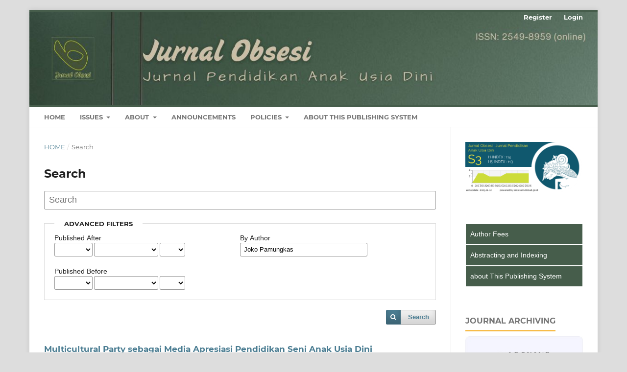

--- FILE ---
content_type: text/html; charset=utf-8
request_url: https://obsesi.or.id/index.php/obsesi/search?authors=Joko%20Pamungkas
body_size: 13930
content:
<!DOCTYPE html>
<html lang="en-US" xml:lang="en-US">
<head>
	<meta charset="utf-8">
	<meta name="viewport" content="width=device-width, initial-scale=1.0">
	<title>
		Search
							| Jurnal Obsesi : Jurnal Pendidikan Anak Usia Dini
			</title>

	
<link rel="icon" href="https://obsesi.or.id/public/journals/1/favicon_en_US.png">
<meta name="generator" content="Open Journal Systems 3.3.0.20">
<meta name="msvalidate.01" content="1D0E71C3D37C1E763C088319C41DA4C6" />
<meta name="google-site-verification" content="0XRxlXU7f1oejmaYKpkBagBuJM6yEKXzjaYLZh7b0rA" />
<link href="https://cdnjs.cloudflare.com/ajax/libs/flag-icon-css/3.5.0/css/flag-icon.min.css" rel="stylesheet">
	<link rel="stylesheet" href="https://obsesi.or.id/index.php/obsesi/$$$call$$$/page/page/css?name=stylesheet" type="text/css" /><link rel="stylesheet" href="https://obsesi.or.id/lib/pkp/styles/fontawesome/fontawesome.css?v=3.3.0.20" type="text/css" /><link rel="stylesheet" href="https://obsesi.or.id/public/journals/1/styleSheet.css?d=2025-03-31+02%3A14%3A12" type="text/css" />
</head>
<body class="pkp_page_search pkp_op_index has_site_logo" dir="ltr">

	<div class="pkp_structure_page">

				<header class="pkp_structure_head" id="headerNavigationContainer" role="banner">
						
 <nav class="cmp_skip_to_content" aria-label="Jump to content links">
	<a href="#pkp_content_main">Skip to main content</a>
	<a href="#siteNav">Skip to main navigation menu</a>
		<a href="#pkp_content_footer">Skip to site footer</a>
</nav>

			<div class="pkp_head_wrapper">

				<div class="pkp_site_name_wrapper">
					<button class="pkp_site_nav_toggle">
						<span>Open Menu</span>
					</button>
										<div class="pkp_site_name">
																<a href="						https://obsesi.or.id/index.php/obsesi/index
					" class="is_img">
							<img src="https://obsesi.or.id/public/journals/1/pageHeaderLogoImage_en_US.jpg" width="1230" height="200" alt="Jurnal Obsesi : Jurnal Pendidikan Anak Usia Dini" />
						</a>
										</div>
				</div>

				
				<nav class="pkp_site_nav_menu" aria-label="Site Navigation">
					<a id="siteNav"></a>
					<div class="pkp_navigation_primary_row">
						<div class="pkp_navigation_primary_wrapper">
																				<ul id="navigationPrimary" class="pkp_navigation_primary pkp_nav_list">
								<li class="">
				<a href="https://obsesi.or.id/index.php/obsesi/about">
					HOME
				</a>
							</li>
								<li class="">
				<a href="https://obsesi.or.id">
					ISSUES
				</a>
									<ul>
																					<li class="">
									<a href="https://obsesi.or.id/index.php/obsesi/about/submissions">
										Make Submission
									</a>
								</li>
																												<li class="">
									<a href="https://obsesi.or.id/index.php/obsesi/about/submissions">
										Submissions
									</a>
								</li>
																												<li class="">
									<a href="https://obsesi.or.id/index.php/obsesi/issue/current">
										Current
									</a>
								</li>
																												<li class="">
									<a href="https://obsesi.or.id/index.php/obsesi/issue/archive">
										Archives
									</a>
								</li>
																		</ul>
							</li>
								<li class="">
				<a href="https://obsesi.or.id/index.php/obsesi/about">
					About
				</a>
									<ul>
																					<li class="">
									<a href="https://obsesi.or.id/index.php/obsesi/focusandSckope">
										Focus and Scope
									</a>
								</li>
																												<li class="">
									<a href="https://obsesi.or.id/index.php/obsesi/authorFees">
										Author Fees
									</a>
								</li>
																												<li class="">
									<a href="https://obsesi.or.id/index.php/obsesi/about/editorialTeam">
										Editorial Team
									</a>
								</li>
																												<li class="">
									<a href="https://obsesi.or.id/index.php/obsesi/peerReviewers">
										Peer Reviewers
									</a>
								</li>
																												<li class="">
									<a href="https://obsesi.or.id/index.php/obsesi/authorGuidelines">
										Author Guidelines
									</a>
								</li>
																												<li class="">
									<a href="https://obsesi.or.id/index.php/obsesi/about/privacy">
										Privacy Statement
									</a>
								</li>
																												<li class="">
									<a href="https://obsesi.or.id/index.php/obsesi/indexed">
										Abstracting & Indexing
									</a>
								</li>
																												<li class="">
									<a href="https://obsesi.or.id/index.php/obsesi/journalHistory">
										Journal History
									</a>
								</li>
																												<li class="">
									<a href="https://obsesi.or.id/index.php/obsesi/about/contact">
										Contact
									</a>
								</li>
																		</ul>
							</li>
								<li class="">
				<a href="https://obsesi.or.id/index.php/obsesi/announcement">
					Announcements
				</a>
							</li>
								<li class="">
				<a href="https://obsesi.or.id/index.php/obsesi/about">
					POLICIES
				</a>
									<ul>
																					<li class="">
									<a href="https://obsesi.or.id/index.php/obsesi/copyrightNotice">
										Copyright Notice
									</a>
								</li>
																												<li class="">
									<a href="https://obsesi.or.id/index.php/obsesi/peerReviewProcess">
										Peer Review Process
									</a>
								</li>
																												<li class="">
									<a href="https://obsesi.or.id/index.php/obsesi/crossmark">
										Crossmark Policy
									</a>
								</li>
																												<li class="">
									<a href="https://obsesi.or.id/index.php/obsesi/openAccessPolicy">
										Open Access Policy
									</a>
								</li>
																												<li class="">
									<a href="https://obsesi.or.id/index.php/obsesi/plagiarism">
										Screening Plagiarism
									</a>
								</li>
																												<li class="">
									<a href="https://obsesi.or.id/index.php/obsesi/license">
										Journal License
									</a>
								</li>
																												<li class="">
									<a href="https://obsesi.or.id/index.php/obsesi/publicationEthics">
										Publication Ethics
									</a>
								</li>
																		</ul>
							</li>
								<li class="">
				<a href="https://obsesi.or.id/index.php/obsesi/about/aboutThisPublishingSystem">
					About This Publishing System
				</a>
							</li>
			</ul>

				

																				</div>
					</div>
					<div class="pkp_navigation_user_wrapper" id="navigationUserWrapper">
							<ul id="navigationUser" class="pkp_navigation_user pkp_nav_list">
								<li class="profile">
				<a href="https://obsesi.or.id/index.php/obsesi/user/register">
					Register
				</a>
							</li>
								<li class="profile">
				<a href="https://obsesi.or.id/index.php/obsesi/login">
					Login
				</a>
							</li>
										</ul>

					</div>
				</nav>
			</div><!-- .pkp_head_wrapper -->
		</header><!-- .pkp_structure_head -->

						<div class="pkp_structure_content has_sidebar">
			<div class="pkp_structure_main" role="main">
				<a id="pkp_content_main"></a>

	
<div class="page page_search">

	<nav class="cmp_breadcrumbs" role="navigation" aria-label="You are here:">
	<ol>
		<li>
			<a href="https://obsesi.or.id/index.php/obsesi/index">
				Home
			</a>
			<span class="separator">/</span>
		</li>
		<li class="current">
			<span aria-current="page">
									Search
							</span>
		</li>
	</ol>
</nav>

	<h1>
		Search
	</h1>

			
	<form class="cmp_form" method="get" action="https://obsesi.or.id/index.php/obsesi/search/index">
		
				<div class="search_input">
			<label class="pkp_screen_reader" for="query">
				Search articles for
			</label>
			
				<input type="text" id="query" name="query" value="" class="query" placeholder="Search">
			
		</div>

		<fieldset class="search_advanced">
			<legend>
				Advanced filters
			</legend>
			<div class="date_range">
				<div class="from">
										<fieldset><legend>Published After</legend><label for="dateFromYear">Year</label><select id="dateFromYear" name="dateFromYear"><option></option><option value="2015">2015</option><option value="2016">2016</option><option value="2017">2017</option><option value="2018">2018</option><option value="2019">2019</option><option value="2020">2020</option><option value="2021">2021</option><option value="2022">2022</option><option value="2023">2023</option><option value="2024">2024</option><option value="2025">2025</option><option value="2026">2026</option></select><label for="dateFromMonth">Month</label><select id="dateFromMonth" name="dateFromMonth"><option></option><option value="1">January</option><option value="2">February</option><option value="3">March</option><option value="4">April</option><option value="5">May</option><option value="6">June</option><option value="7">July</option><option value="8">August</option><option value="9">September</option><option value="10">October</option><option value="11">November</option><option value="12">December</option></select><label for="dateFromDay">Day</label><select id="dateFromDay" name="dateFromDay"><option></option><option value="1">1</option><option value="2">2</option><option value="3">3</option><option value="4">4</option><option value="5">5</option><option value="6">6</option><option value="7">7</option><option value="8">8</option><option value="9">9</option><option value="10">10</option><option value="11">11</option><option value="12">12</option><option value="13">13</option><option value="14">14</option><option value="15">15</option><option value="16">16</option><option value="17">17</option><option value="18">18</option><option value="19">19</option><option value="20">20</option><option value="21">21</option><option value="22">22</option><option value="23">23</option><option value="24">24</option><option value="25">25</option><option value="26">26</option><option value="27">27</option><option value="28">28</option><option value="29">29</option><option value="30">30</option><option value="31">31</option></select></fieldset>
				</div>
				<div class="to">
										<fieldset><legend>Published Before</legend><label for="dateToYear">Year</label><select id="dateToYear" name="dateToYear"><option></option><option value="2015">2015</option><option value="2016">2016</option><option value="2017">2017</option><option value="2018">2018</option><option value="2019">2019</option><option value="2020">2020</option><option value="2021">2021</option><option value="2022">2022</option><option value="2023">2023</option><option value="2024">2024</option><option value="2025">2025</option><option value="2026">2026</option></select><label for="dateToMonth">Month</label><select id="dateToMonth" name="dateToMonth"><option></option><option value="1">January</option><option value="2">February</option><option value="3">March</option><option value="4">April</option><option value="5">May</option><option value="6">June</option><option value="7">July</option><option value="8">August</option><option value="9">September</option><option value="10">October</option><option value="11">November</option><option value="12">December</option></select><label for="dateToDay">Day</label><select id="dateToDay" name="dateToDay"><option></option><option value="1">1</option><option value="2">2</option><option value="3">3</option><option value="4">4</option><option value="5">5</option><option value="6">6</option><option value="7">7</option><option value="8">8</option><option value="9">9</option><option value="10">10</option><option value="11">11</option><option value="12">12</option><option value="13">13</option><option value="14">14</option><option value="15">15</option><option value="16">16</option><option value="17">17</option><option value="18">18</option><option value="19">19</option><option value="20">20</option><option value="21">21</option><option value="22">22</option><option value="23">23</option><option value="24">24</option><option value="25">25</option><option value="26">26</option><option value="27">27</option><option value="28">28</option><option value="29">29</option><option value="30">30</option><option value="31">31</option></select></fieldset>
				</div>
			</div>
			<div class="author">
				<label class="label" for="authors">
					By Author
				</label>
				
					<input type="text" id="authors" name="authors" value="Joko Pamungkas">
				
			</div>
			
		</fieldset>

		<div class="submit">
			<button class="submit" type="submit">Search</button>
		</div>
	</form>

	

	<h2 class="pkp_screen_reader">Search Results</h2>

						<div class="pkp_screen_reader" role="status">
							Found 49 items.
					</div>
	
		<ul class="search_results">
					<li>
				
	
<div class="obj_article_summary">
	
	<h3 class="title" style="font-size: 17px;">
		<a id="article-4672" href="https://obsesi.or.id/index.php/obsesi/article/view/4672">
			Multicultural Party sebagai Media Apresiasi Pendidikan Seni Anak Usia Dini
					</a>
	</h3>

			
    <div class="meta">
                <div class="authors" style="font-size: 16px; max-width: 95%;">
                    <span title="Pendidikan Anak Usia Dini, Universitas Negeri Yogyakarta, Indonesia">
            Lulu Nadhifah,            </span>
                    <span title="Pendidikan Anak Usia Dini, Universitas Negeri Yogyakarta, Indonesia">
            Joko Pamungkas            </span>
                </div>
        
							<div class="pages" style="font-size: 15px;">
				Page 7568-7578
			</div>
		
	</div>
	
		<div class="doi-pdf-row" style="display: flex; justify-content: space-between; align-items: center;">
		<div style="font-size: 15px;">
								</div>
		
		<div class="galleys_links">
							
                                                
                                                <span style="color: #404b3b">
                    Downloaded: 342&nbsp;&nbsp; 
                </span>
                <span>
																										
	
							

<a class="obj_galley_link pdf" href="https://obsesi.or.id/index.php/obsesi/article/view/4672/pdf" aria-labelledby=article-4672>

		
	PDF

	</a>
				</span>
					</div>
	</div>
		
    <div class="obj_article_summary" style="border-bottom: 2px solid #d1d1d1; padding-bottom: 10px; margin-bottom: 5px;">
        </div>

	
</div>
			</li>
					<li>
				
	
<div class="obj_article_summary">
	
	<h3 class="title" style="font-size: 17px;">
		<a id="article-3582" href="https://obsesi.or.id/index.php/obsesi/article/view/3582">
			Pola Asah, Asih, Asuh dalam Implementasi Pembelajaran Seni Tari Wura Bongi Monca
					</a>
	</h3>

			
    <div class="meta">
                <div class="authors" style="font-size: 16px; max-width: 95%;">
                    <span title="Pendidikan Anak Usia Dini, Universitas Negeri Yogyakarta, Indonesia">
            Ikhwan Ikhwan,            </span>
                    <span title="Pendidikan Anak Usia Dini, Universitas Negeri Yogyakarta, Indonesia">
            Joko Pamungkas            </span>
                </div>
        
							<div class="pages" style="font-size: 15px;">
				Page 3799-3808
			</div>
		
	</div>
	
		<div class="doi-pdf-row" style="display: flex; justify-content: space-between; align-items: center;">
		<div style="font-size: 15px;">
								</div>
		
		<div class="galleys_links">
							
                                                
                                                <span style="color: #404b3b">
                    Downloaded: 0&nbsp;&nbsp; 
                </span>
                <span>
																										
	
							

<a class="obj_galley_link pdf" href="https://obsesi.or.id/index.php/obsesi/article/view/3582/3020" aria-labelledby=article-3582>

		
	Hasil Cek Similarity 31%

	</a>
				</span>
							
                                                
                                                <span style="color: #404b3b">
                    Downloaded: 452&nbsp;&nbsp; 
                </span>
                <span>
																										
	
							

<a class="obj_galley_link pdf" href="https://obsesi.or.id/index.php/obsesi/article/view/3582/pdf" aria-labelledby=article-3582>

		
	PDF

	</a>
				</span>
					</div>
	</div>
		
    <div class="obj_article_summary" style="border-bottom: 2px solid #d1d1d1; padding-bottom: 10px; margin-bottom: 5px;">
        </div>

	
</div>
			</li>
					<li>
				
	
<div class="obj_article_summary">
	
	<h3 class="title" style="font-size: 17px;">
		<a id="article-5200" href="https://obsesi.or.id/index.php/obsesi/article/view/5200">
			Peran Kepala Lembaga Taman Kanak-Kanak dalam Penyelenggaraaan Proses Pendidikan
					</a>
	</h3>

			
    <div class="meta">
                <div class="authors" style="font-size: 16px; max-width: 95%;">
                    <span title="Pendidikan Anak Usia Dini, Universitas Negeri Yogyakarta, Indonesia">
            Nihayatu Rohmah,            </span>
                    <span title="Pendidikan Anak Usia Dini, Universitas Negeri Yogyakarta, Indonesia">
            Joko Pamungkas,            </span>
                    <span title="Pendidikan Akuntansi, Universitas Negeri Yogyakarta, ">
            Arief Nurrahman            </span>
                </div>
        
							<div class="pages" style="font-size: 15px;">
				Page 5597-5620
			</div>
		
	</div>
	
		<div class="doi-pdf-row" style="display: flex; justify-content: space-between; align-items: center;">
		<div style="font-size: 15px;">
								</div>
		
		<div class="galleys_links">
							
                                                
                                                <span style="color: #404b3b">
                    Downloaded: 318&nbsp;&nbsp; 
                </span>
                <span>
																										
	
							

<a class="obj_galley_link pdf" href="https://obsesi.or.id/index.php/obsesi/article/view/5200/pdf" aria-labelledby=article-5200>

		
	PDF

	</a>
				</span>
					</div>
	</div>
		
    <div class="obj_article_summary" style="border-bottom: 2px solid #d1d1d1; padding-bottom: 10px; margin-bottom: 5px;">
        </div>

	
</div>
			</li>
					<li>
				
	
<div class="obj_article_summary">
	
	<h3 class="title" style="font-size: 17px;">
		<a id="article-2637" href="https://obsesi.or.id/index.php/obsesi/article/view/2637">
			Analisis Penggunaan Bahan Sisa pada Pembelajaran Kreativitas Seni Rupa Anak Usia Dini
					</a>
	</h3>

			
    <div class="meta">
                <div class="authors" style="font-size: 16px; max-width: 95%;">
                    <span title="Pendidikan Anak Usia Dini, Universitas Negeri Yogyakarta, Indonesia">
            Winnuly Winnuly,            </span>
                    <span title="Pendidikan Anak Usia Dini, Universitas Negeri Yogyakarta, Indonesia">
            Joko Pamungkas            </span>
                </div>
        
							<div class="pages" style="font-size: 15px;">
				Page 4631-4639
			</div>
		
	</div>
	
		<div class="doi-pdf-row" style="display: flex; justify-content: space-between; align-items: center;">
		<div style="font-size: 15px;">
								</div>
		
		<div class="galleys_links">
							
                                                
                                                <span style="color: #404b3b">
                    Downloaded: 0&nbsp;&nbsp; 
                </span>
                <span>
																										
	
							

<a class="obj_galley_link file" href="https://obsesi.or.id/index.php/obsesi/article/view/2637/2369" aria-labelledby=article-2637>

		
	ANALISIS PEMBELAJARAN KREATIVITAS SENI RUPA MELALUI PENGGUNAAN BAHAN SISA DI TK BINA PUTRA DESA NGADIREJO

	</a>
				</span>
							
                                                
                                                <span style="color: #404b3b">
                    Downloaded: 686&nbsp;&nbsp; 
                </span>
                <span>
																										
	
							

<a class="obj_galley_link pdf" href="https://obsesi.or.id/index.php/obsesi/article/view/2637/pdf" aria-labelledby=article-2637>

		
	PDF

	</a>
				</span>
					</div>
	</div>
		
    <div class="obj_article_summary" style="border-bottom: 2px solid #d1d1d1; padding-bottom: 10px; margin-bottom: 5px;">
        </div>

	
</div>
			</li>
					<li>
				
	
<div class="obj_article_summary">
	
	<h3 class="title" style="font-size: 17px;">
		<a id="article-3650" href="https://obsesi.or.id/index.php/obsesi/article/view/3650">
			Penanaman Nilai Religius dalam Kegiatan Menyanyi Lagu Islami pada Anak di Taman Kanak-kanak
					</a>
	</h3>

			
    <div class="meta">
                <div class="authors" style="font-size: 16px; max-width: 95%;">
                    <span title="Pendidikan Anak Usia Dini, Universitas Negeri Yogyakarta, Indonesia">
            Suwarti Suwarti,            </span>
                    <span title="Pendidikan Anak Usia Dini, Universitas Negeri Yogyakarta, Indonesia">
            Joko Pamungkas,            </span>
                    <span title="Pendidikan Anak Usia Dini, Universitas Negeri Yogyakarta, Indonesia">
            Muthmainah Muthmainah            </span>
                </div>
        
							<div class="pages" style="font-size: 15px;">
				Page 863-875
			</div>
		
	</div>
	
		<div class="doi-pdf-row" style="display: flex; justify-content: space-between; align-items: center;">
		<div style="font-size: 15px;">
								</div>
		
		<div class="galleys_links">
							
                                                
                                                <span style="color: #404b3b">
                    Downloaded: 0&nbsp;&nbsp; 
                </span>
                <span>
																										
	
							

<a class="obj_galley_link pdf" href="https://obsesi.or.id/index.php/obsesi/article/view/3650/2724" aria-labelledby=article-3650>

		
	Hasil Cek Similarity 26%

	</a>
				</span>
							
                                                
                                                <span style="color: #404b3b">
                    Downloaded: 866&nbsp;&nbsp; 
                </span>
                <span>
																										
	
							

<a class="obj_galley_link pdf" href="https://obsesi.or.id/index.php/obsesi/article/view/3650/pdf" aria-labelledby=article-3650>

		
	PDF

	</a>
				</span>
					</div>
	</div>
		
    <div class="obj_article_summary" style="border-bottom: 2px solid #d1d1d1; padding-bottom: 10px; margin-bottom: 5px;">
        </div>

	
</div>
			</li>
					<li>
				
	
<div class="obj_article_summary">
	
	<h3 class="title" style="font-size: 17px;">
		<a id="article-3746" href="https://obsesi.or.id/index.php/obsesi/article/view/3746">
			Ketrampilan Seni Musik Anak Usia Dini melalui Ekstrakurikuler Angklung
					</a>
	</h3>

			
    <div class="meta">
                <div class="authors" style="font-size: 16px; max-width: 95%;">
                    <span title="Pendidikan Anak Usia Dini, Universitas Negeri Yogyakarta, Indonesia">
            Safariyatul Mahmudah,            </span>
                    <span title="Pendidikan Anak Usia Dini, Universitas Negeri Yogyakarta, Indonesia">
            Joko Pamungkas            </span>
                </div>
        
							<div class="pages" style="font-size: 15px;">
				Page 2885-2894
			</div>
		
	</div>
	
		<div class="doi-pdf-row" style="display: flex; justify-content: space-between; align-items: center;">
		<div style="font-size: 15px;">
								</div>
		
		<div class="galleys_links">
							
                                                
                                                <span style="color: #404b3b">
                    Downloaded: 994&nbsp;&nbsp; 
                </span>
                <span>
																										
	
							

<a class="obj_galley_link pdf" href="https://obsesi.or.id/index.php/obsesi/article/view/3746/pdf" aria-labelledby=article-3746>

		
	PDF

	</a>
				</span>
							
                                                
                                                <span style="color: #404b3b">
                    Downloaded: 0&nbsp;&nbsp; 
                </span>
                <span>
																										
	
							

<a class="obj_galley_link pdf" href="https://obsesi.or.id/index.php/obsesi/article/view/3746/2707" aria-labelledby=article-3746>

		
	Hasil Cek Similarity 8%

	</a>
				</span>
					</div>
	</div>
		
    <div class="obj_article_summary" style="border-bottom: 2px solid #d1d1d1; padding-bottom: 10px; margin-bottom: 5px;">
        </div>

	
</div>
			</li>
					<li>
				
	
<div class="obj_article_summary">
	
	<h3 class="title" style="font-size: 17px;">
		<a id="article-2684" href="https://obsesi.or.id/index.php/obsesi/article/view/2684">
			Analisis Kemampuan Kerja Sama Anak dengan Permainan Angklung
					</a>
	</h3>

			
    <div class="meta">
                <div class="authors" style="font-size: 16px; max-width: 95%;">
                    <span title="Pendidikan Anak Usia Dini, Universitas Negeri Yogyakarta, Indonesia">
            Fitriah Fitriah,            </span>
                    <span title="Pendidikan Anak Usia Dini, Universitas Negeri Yogyakarta, Indonesia">
            Joko Pamungkas            </span>
                </div>
        
							<div class="pages" style="font-size: 15px;">
				Page 427-438
			</div>
		
	</div>
	
		<div class="doi-pdf-row" style="display: flex; justify-content: space-between; align-items: center;">
		<div style="font-size: 15px;">
								</div>
		
		<div class="galleys_links">
							
                                                
                                                <span style="color: #404b3b">
                    Downloaded: 0&nbsp;&nbsp; 
                </span>
                <span>
																										
	
							

<a class="obj_galley_link pdf" href="https://obsesi.or.id/index.php/obsesi/article/view/2684/2659" aria-labelledby=article-2684>

		
	Hasil Cek Similarity 20%

	</a>
				</span>
							
                                                
                                                <span style="color: #404b3b">
                    Downloaded: 839&nbsp;&nbsp; 
                </span>
                <span>
																										
	
							

<a class="obj_galley_link pdf" href="https://obsesi.or.id/index.php/obsesi/article/view/2684/pdf" aria-labelledby=article-2684>

		
	PDF

	</a>
				</span>
					</div>
	</div>
		
    <div class="obj_article_summary" style="border-bottom: 2px solid #d1d1d1; padding-bottom: 10px; margin-bottom: 5px;">
        </div>

	
</div>
			</li>
					<li>
				
	
<div class="obj_article_summary">
	
	<h3 class="title" style="font-size: 17px;">
		<a id="article-4604" href="https://obsesi.or.id/index.php/obsesi/article/view/4604">
			Pembelajaran Seni Tari sebagai Upaya Peningkatan Kepercayaan Diri pada Anak Usia Dini
					</a>
	</h3>

			
    <div class="meta">
                <div class="authors" style="font-size: 16px; max-width: 95%;">
                    <span title="Pendidikan Anak Usia Dini, Universitas Negeri Yogyakarta, Indonesia">
            Dinar Salasatun Ashar,            </span>
                    <span title="Pendidikan Anak Usia Dini, Universitas Negeri Yogyakarta, Indonesia">
            Joko Pamungkas            </span>
                </div>
        
							<div class="pages" style="font-size: 15px;">
				Page 4038-4048
			</div>
		
	</div>
	
		<div class="doi-pdf-row" style="display: flex; justify-content: space-between; align-items: center;">
		<div style="font-size: 15px;">
								</div>
		
		<div class="galleys_links">
							
                                                
                                                <span style="color: #404b3b">
                    Downloaded: 0&nbsp;&nbsp; 
                </span>
                <span>
																										
	
							

<a class="obj_galley_link pdf" href="https://obsesi.or.id/index.php/obsesi/article/view/4604/3054" aria-labelledby=article-4604>

		
	Hasil Cek Similarity 22%

	</a>
				</span>
							
                                                
                                                <span style="color: #404b3b">
                    Downloaded: 1200&nbsp;&nbsp; 
                </span>
                <span>
																										
	
							

<a class="obj_galley_link pdf" href="https://obsesi.or.id/index.php/obsesi/article/view/4604/pdf" aria-labelledby=article-4604>

		
	PDF

	</a>
				</span>
					</div>
	</div>
		
    <div class="obj_article_summary" style="border-bottom: 2px solid #d1d1d1; padding-bottom: 10px; margin-bottom: 5px;">
        </div>

	
</div>
			</li>
					<li>
				
	
<div class="obj_article_summary">
	
	<h3 class="title" style="font-size: 17px;">
		<a id="article-4603" href="https://obsesi.or.id/index.php/obsesi/article/view/4603">
			Implementasi PERDA Gubernur DIY Nomor 5 Tahun 2011 pada Pembelajaran Seni PAUD
					</a>
	</h3>

			
    <div class="meta">
                <div class="authors" style="font-size: 16px; max-width: 95%;">
                    <span title="Pendidikan Anak Usia Dini, Universitas Negeri Yogyakarta, Indonesia">
            Dian Fakhira,            </span>
                    <span title="Pendidikan Anak Usia Dini, Universitas Negeri Yogyakarta, Indonesia">
            Joko Pamungkas            </span>
                </div>
        
							<div class="pages" style="font-size: 15px;">
				Page 7638-7648
			</div>
		
	</div>
	
		<div class="doi-pdf-row" style="display: flex; justify-content: space-between; align-items: center;">
		<div style="font-size: 15px;">
								</div>
		
		<div class="galleys_links">
							
                                                
                                                <span style="color: #404b3b">
                    Downloaded: 138&nbsp;&nbsp; 
                </span>
                <span>
																										
	
							

<a class="obj_galley_link pdf" href="https://obsesi.or.id/index.php/obsesi/article/view/4603/pdf" aria-labelledby=article-4603>

		
	PDF

	</a>
				</span>
					</div>
	</div>
		
    <div class="obj_article_summary" style="border-bottom: 2px solid #d1d1d1; padding-bottom: 10px; margin-bottom: 5px;">
        </div>

	
</div>
			</li>
					<li>
				
	
<div class="obj_article_summary">
	
	<h3 class="title" style="font-size: 17px;">
		<a id="article-4167" href="https://obsesi.or.id/index.php/obsesi/article/view/4167">
			Pembelajaran Tari Tradisional untuk Stimulasi Aspek Perkembangan Anak Usia Dini
					</a>
	</h3>

			
    <div class="meta">
                <div class="authors" style="font-size: 16px; max-width: 95%;">
                    <span title="Pendidikan Anak Usia Dini, Universitas Negeri Yogyakarta, Indonesia">
            Farhana Djibran,            </span>
                    <span title="Pendidikan Anak Usia Dini, Universitas Negeri Yogyakarta, Indonesia">
            Joko Pamungkas            </span>
                </div>
        
							<div class="pages" style="font-size: 15px;">
				Page 876-886
			</div>
		
	</div>
	
		<div class="doi-pdf-row" style="display: flex; justify-content: space-between; align-items: center;">
		<div style="font-size: 15px;">
								</div>
		
		<div class="galleys_links">
							
                                                
                                                <span style="color: #404b3b">
                    Downloaded: 0&nbsp;&nbsp; 
                </span>
                <span>
																										
	
							

<a class="obj_galley_link pdf" href="https://obsesi.or.id/index.php/obsesi/article/view/4167/2730" aria-labelledby=article-4167>

		
	Hasil Cek Similarity 12%

	</a>
				</span>
							
                                                
                                                <span style="color: #404b3b">
                    Downloaded: 1320&nbsp;&nbsp; 
                </span>
                <span>
																										
	
							

<a class="obj_galley_link pdf" href="https://obsesi.or.id/index.php/obsesi/article/view/4167/pdf" aria-labelledby=article-4167>

		
	PDF

	</a>
				</span>
					</div>
	</div>
		
    <div class="obj_article_summary" style="border-bottom: 2px solid #d1d1d1; padding-bottom: 10px; margin-bottom: 5px;">
        </div>

	
</div>
			</li>
					<li>
				
	
<div class="obj_article_summary">
	
	<h3 class="title" style="font-size: 17px;">
		<a id="article-4712" href="https://obsesi.or.id/index.php/obsesi/article/view/4712">
			Analisis Kreativitas Anak pada Kegiatan Membuat Boneka Hewan dari Bahan Bekas
					</a>
	</h3>

			
    <div class="meta">
                <div class="authors" style="font-size: 16px; max-width: 95%;">
                    <span title="Pendidikan Anak Usia Dini, Universitas Negeri Yogyakarta, Indonesia">
            Nuha Fathin Zakiyah,            </span>
                    <span title="Pendidikan Anak Usia Dini, Universitas Negeri Yogyakarta, Indonesia">
            Joko Pamungkas            </span>
                </div>
        
							<div class="pages" style="font-size: 15px;">
				Page 6867-6875
			</div>
		
	</div>
	
		<div class="doi-pdf-row" style="display: flex; justify-content: space-between; align-items: center;">
		<div style="font-size: 15px;">
								</div>
		
		<div class="galleys_links">
							
                                                
                                                <span style="color: #404b3b">
                    Downloaded: 399&nbsp;&nbsp; 
                </span>
                <span>
																										
	
							

<a class="obj_galley_link pdf" href="https://obsesi.or.id/index.php/obsesi/article/view/4712/pdf" aria-labelledby=article-4712>

		
	PDF

	</a>
				</span>
					</div>
	</div>
		
    <div class="obj_article_summary" style="border-bottom: 2px solid #d1d1d1; padding-bottom: 10px; margin-bottom: 5px;">
        </div>

	
</div>
			</li>
					<li>
				
	
<div class="obj_article_summary">
	
	<h3 class="title" style="font-size: 17px;">
		<a id="article-4336" href="https://obsesi.or.id/index.php/obsesi/article/view/4336">
			Penggunaan Microsoft Team 365 dalam Inovasi Pembelajaran Seni di TK
					</a>
	</h3>

			
    <div class="meta">
                <div class="authors" style="font-size: 16px; max-width: 95%;">
                    <span title="Pendidikan Anak Usia Dini, Universitas Negeri Yogyakarta, Indonesia">
            Fitriah Kunti Wikansari,            </span>
                    <span title="Pendidikan Anak Usia Dini, Universitas Negeri Yogyakarta, Indonesia">
            Joko Pamungkas            </span>
                </div>
        
							<div class="pages" style="font-size: 15px;">
				Page 3875-3882
			</div>
		
	</div>
	
		<div class="doi-pdf-row" style="display: flex; justify-content: space-between; align-items: center;">
		<div style="font-size: 15px;">
								</div>
		
		<div class="galleys_links">
							
                                                
                                                <span style="color: #404b3b">
                    Downloaded: 0&nbsp;&nbsp; 
                </span>
                <span>
																										
	
							

<a class="obj_galley_link pdf" href="https://obsesi.or.id/index.php/obsesi/article/view/4336/3025" aria-labelledby=article-4336>

		
	Hasil Cek Similarity 18%

	</a>
				</span>
							
                                                
                                                <span style="color: #404b3b">
                    Downloaded: 286&nbsp;&nbsp; 
                </span>
                <span>
																										
	
							

<a class="obj_galley_link pdf" href="https://obsesi.or.id/index.php/obsesi/article/view/4336/pdf" aria-labelledby=article-4336>

		
	PDF

	</a>
				</span>
					</div>
	</div>
		
    <div class="obj_article_summary" style="border-bottom: 2px solid #d1d1d1; padding-bottom: 10px; margin-bottom: 5px;">
        </div>

	
</div>
			</li>
					<li>
				
	
<div class="obj_article_summary">
	
	<h3 class="title" style="font-size: 17px;">
		<a id="article-4649" href="https://obsesi.or.id/index.php/obsesi/article/view/4649">
			Penanaman Nilai Religius dalam Kegiatan Menyanyi Akhlak Budaya (Abud) pada Anak Usia Dini 5-6 Tahun
					</a>
	</h3>

			
    <div class="meta">
                <div class="authors" style="font-size: 16px; max-width: 95%;">
                    <span title="Pendidikan Anak Usia Dini, Universitas Negeri Yogyakarta, Indonesia">
            Roficha Yuliani,            </span>
                    <span title="Pendidikan Anak Usia Dini, Universitas Negeri Yogyakarta, Indonesia">
            Joko Pamungkas,            </span>
                    <span title="Pendidikan Anak Usia Dini, Universitas Negeri Yogyakarta, Indonesia">
            Nur Cholimah            </span>
                </div>
        
							<div class="pages" style="font-size: 15px;">
				Page 7557-7567
			</div>
		
	</div>
	
		<div class="doi-pdf-row" style="display: flex; justify-content: space-between; align-items: center;">
		<div style="font-size: 15px;">
								</div>
		
		<div class="galleys_links">
							
                                                
                                                <span style="color: #404b3b">
                    Downloaded: 169&nbsp;&nbsp; 
                </span>
                <span>
																										
	
							

<a class="obj_galley_link pdf" href="https://obsesi.or.id/index.php/obsesi/article/view/4649/pdf" aria-labelledby=article-4649>

		
	PDF

	</a>
				</span>
							
                                                
                                                <span style="color: #404b3b">
                    Downloaded: 0&nbsp;&nbsp; 
                </span>
                <span>
																										
	
							

<a class="obj_galley_link file" href="https://obsesi.or.id/index.php/obsesi/article/view/4649/2943" aria-labelledby=article-4649>

		
	laporan observasi TK

	</a>
				</span>
					</div>
	</div>
		
    <div class="obj_article_summary" style="border-bottom: 2px solid #d1d1d1; padding-bottom: 10px; margin-bottom: 5px;">
        </div>

	
</div>
			</li>
					<li>
				
	
<div class="obj_article_summary">
	
	<h3 class="title" style="font-size: 17px;">
		<a id="article-2872" href="https://obsesi.or.id/index.php/obsesi/article/view/2872">
			Penerapan Pembelajaran Seni Rupa Berbasis Agama Islam Pada Anak Usia Dini
					</a>
	</h3>

			
    <div class="meta">
                <div class="authors" style="font-size: 16px; max-width: 95%;">
                    <span title="Pendidikan Anak Usia Dini, Universitas Negeri Yogyakarta, Indonesia">
            Septi Puspita Sari,            </span>
                    <span title="Pendidikan Anak Usia Dini, Universitas Negeri Yogyakarta, Indonesia">
            Joko Pamungkas            </span>
                </div>
        
							<div class="pages" style="font-size: 15px;">
				Page 7253-7263
			</div>
		
	</div>
	
		<div class="doi-pdf-row" style="display: flex; justify-content: space-between; align-items: center;">
		<div style="font-size: 15px;">
								</div>
		
		<div class="galleys_links">
							
                                                
                                                <span style="color: #404b3b">
                    Downloaded: 794&nbsp;&nbsp; 
                </span>
                <span>
																										
	
							

<a class="obj_galley_link pdf" href="https://obsesi.or.id/index.php/obsesi/article/view/2872/pdf" aria-labelledby=article-2872>

		
	PDF

	</a>
				</span>
							
                                                
                                                <span style="color: #404b3b">
                    Downloaded: 0&nbsp;&nbsp; 
                </span>
                <span>
																										
	
							

<a class="obj_galley_link pdf" href="https://obsesi.or.id/index.php/obsesi/article/view/2872/2524" aria-labelledby=article-2872>

		
	Hasil Cek Similarity 13%

	</a>
				</span>
					</div>
	</div>
		
    <div class="obj_article_summary" style="border-bottom: 2px solid #d1d1d1; padding-bottom: 10px; margin-bottom: 5px;">
        </div>

	
</div>
			</li>
					<li>
				
	
<div class="obj_article_summary">
	
	<h3 class="title" style="font-size: 17px;">
		<a id="article-3304" href="https://obsesi.or.id/index.php/obsesi/article/view/3304">
			Analisis Penggunaan Alat Musik Rebana sebagai Media Pembelajaran Seni Musik Anak Usia Dini
					</a>
	</h3>

			
    <div class="meta">
                <div class="authors" style="font-size: 16px; max-width: 95%;">
                    <span title="Pendidikan Anak Usia Dini, Universitas Negeri Yogyakarta, Indonesia">
            Tri Susanti,            </span>
                    <span title="Pendidikan Anak Usia Dini, Universitas Negeri Yogyakarta, Indonesia">
            Joko Pamungkas            </span>
                </div>
        
							<div class="pages" style="font-size: 15px;">
				Page 2037-2045
			</div>
		
	</div>
	
		<div class="doi-pdf-row" style="display: flex; justify-content: space-between; align-items: center;">
		<div style="font-size: 15px;">
								</div>
		
		<div class="galleys_links">
							
                                                
                                                <span style="color: #404b3b">
                    Downloaded: 581&nbsp;&nbsp; 
                </span>
                <span>
																										
	
							

<a class="obj_galley_link pdf" href="https://obsesi.or.id/index.php/obsesi/article/view/3304/pdf" aria-labelledby=article-3304>

		
	PDF

	</a>
				</span>
							
                                                
                                                <span style="color: #404b3b">
                    Downloaded: 0&nbsp;&nbsp; 
                </span>
                <span>
																										
	
							

<a class="obj_galley_link pdf" href="https://obsesi.or.id/index.php/obsesi/article/view/3304/2459" aria-labelledby=article-3304>

		
	Hasil Cek Similarity 17%

	</a>
				</span>
					</div>
	</div>
		
    <div class="obj_article_summary" style="border-bottom: 2px solid #d1d1d1; padding-bottom: 10px; margin-bottom: 5px;">
        </div>

	
</div>
			</li>
					<li>
				
	
<div class="obj_article_summary">
	
	<h3 class="title" style="font-size: 17px;">
		<a id="article-3316" href="https://obsesi.or.id/index.php/obsesi/article/view/3316">
			Peningkatan Keterampilan Seni Terhadap Potensi Anak Usia Dini
					</a>
	</h3>

			
    <div class="meta">
                <div class="authors" style="font-size: 16px; max-width: 95%;">
                    <span title="Pendidikan Anak Usia Dini, Universitas Negeri Yogyakarta, Indonesia">
            Eka Suprapti Eka,            </span>
                    <span title="Pendidikan Anak Usia Dini, Universitas Negeri Yogyakarta, Indonesia">
            Joko Pamungkas            </span>
                </div>
        
							<div class="pages" style="font-size: 15px;">
				Page 6215-6224
			</div>
		
	</div>
	
		<div class="doi-pdf-row" style="display: flex; justify-content: space-between; align-items: center;">
		<div style="font-size: 15px;">
								</div>
		
		<div class="galleys_links">
							
                                                
                                                <span style="color: #404b3b">
                    Downloaded: 375&nbsp;&nbsp; 
                </span>
                <span>
																										
	
							

<a class="obj_galley_link pdf" href="https://obsesi.or.id/index.php/obsesi/article/view/3316/pdf" aria-labelledby=article-3316>

		
	PDF

	</a>
				</span>
							
                                                
                                                <span style="color: #404b3b">
                    Downloaded: 0&nbsp;&nbsp; 
                </span>
                <span>
																										
	
							

<a class="obj_galley_link pdf" href="https://obsesi.or.id/index.php/obsesi/article/view/3316/2525" aria-labelledby=article-3316>

		
	Hasil Cek Similarity 16%

	</a>
				</span>
					</div>
	</div>
		
    <div class="obj_article_summary" style="border-bottom: 2px solid #d1d1d1; padding-bottom: 10px; margin-bottom: 5px;">
        </div>

	
</div>
			</li>
					<li>
				
	
<div class="obj_article_summary">
	
	<h3 class="title" style="font-size: 17px;">
		<a id="article-3696" href="https://obsesi.or.id/index.php/obsesi/article/view/3696">
			Menggambar sebagai Alternatif Pendekatan Konsepsi Pendidikan Seni Rupa Anak Usia Dini
					</a>
	</h3>

			
    <div class="meta">
                <div class="authors" style="font-size: 16px; max-width: 95%;">
                    <span title="Pendidikan Anak Usia Dini, Universitas Negeri Yogyakarta, Indonesia">
            Rara Dini Pebrianty,            </span>
                    <span title="Pendidikan Anak Usia Dini, Universitas Negeri Yogyakarta, Indonesia">
            Joko Pamungkas            </span>
                </div>
        
							<div class="pages" style="font-size: 15px;">
				Page 536-547
			</div>
		
	</div>
	
		<div class="doi-pdf-row" style="display: flex; justify-content: space-between; align-items: center;">
		<div style="font-size: 15px;">
								</div>
		
		<div class="galleys_links">
							
                                                
                                                <span style="color: #404b3b">
                    Downloaded: 0&nbsp;&nbsp; 
                </span>
                <span>
																										
	
							

<a class="obj_galley_link pdf" href="https://obsesi.or.id/index.php/obsesi/article/view/3696/2686" aria-labelledby=article-3696>

		
	Hasil Cek Similarity 7%

	</a>
				</span>
							
                                                
                                                <span style="color: #404b3b">
                    Downloaded: 1679&nbsp;&nbsp; 
                </span>
                <span>
																										
	
							

<a class="obj_galley_link pdf" href="https://obsesi.or.id/index.php/obsesi/article/view/3696/pdf" aria-labelledby=article-3696>

		
	PDF

	</a>
				</span>
					</div>
	</div>
		
    <div class="obj_article_summary" style="border-bottom: 2px solid #d1d1d1; padding-bottom: 10px; margin-bottom: 5px;">
        </div>

	
</div>
			</li>
					<li>
				
	
<div class="obj_article_summary">
	
	<h3 class="title" style="font-size: 17px;">
		<a id="article-5242" href="https://obsesi.or.id/index.php/obsesi/article/view/5242">
			Proses Kreativitas Bentuk Huruf dan Angka Dalam Pembelajaran Seni Lukis
					</a>
	</h3>

			
    <div class="meta">
                <div class="authors" style="font-size: 16px; max-width: 95%;">
                    <span title="Pendidikan Anak Usia Dini, Universitas Negeri Yogyakarta, Indonesia">
            Amiroh Amiroh Amiroh,            </span>
                    <span title="Pendidikan Anak Usia Dini, Universitas Negeri Yogyakarta, Indonesia">
            Joko Pamungkas            </span>
                </div>
        
							<div class="pages" style="font-size: 15px;">
				Page 5687-5697
			</div>
		
	</div>
	
		<div class="doi-pdf-row" style="display: flex; justify-content: space-between; align-items: center;">
		<div style="font-size: 15px;">
								</div>
		
		<div class="galleys_links">
							
                                                
                                                <span style="color: #404b3b">
                    Downloaded: 315&nbsp;&nbsp; 
                </span>
                <span>
																										
	
							

<a class="obj_galley_link pdf" href="https://obsesi.or.id/index.php/obsesi/article/view/5242/pdf" aria-labelledby=article-5242>

		
	PDF

	</a>
				</span>
					</div>
	</div>
		
    <div class="obj_article_summary" style="border-bottom: 2px solid #d1d1d1; padding-bottom: 10px; margin-bottom: 5px;">
        </div>

	
</div>
			</li>
					<li>
				
	
<div class="obj_article_summary">
	
	<h3 class="title" style="font-size: 17px;">
		<a id="article-4989" href="https://obsesi.or.id/index.php/obsesi/article/view/4989">
			Back to Nature Sebagai Strategi Pembelajaran Seni Lukis Anak Usia Dini
					</a>
	</h3>

			
    <div class="meta">
                <div class="authors" style="font-size: 16px; max-width: 95%;">
                    <span title="Pendidikan Anak Usia Dini, Universitas Negeri Yogyakarta, Indonesia">
            Meylisia Kurnia Putri,            </span>
                    <span title="Pendidikan Anak Usia Dini, Universitas Negeri Yogyakarta, Indonesia">
            Joko Pamungkas            </span>
                </div>
        
							<div class="pages" style="font-size: 15px;">
				Page 5249-5260
			</div>
		
	</div>
	
		<div class="doi-pdf-row" style="display: flex; justify-content: space-between; align-items: center;">
		<div style="font-size: 15px;">
								</div>
		
		<div class="galleys_links">
							
                                                
                                                <span style="color: #404b3b">
                    Downloaded: 0&nbsp;&nbsp; 
                </span>
                <span>
																										
	
							

<a class="obj_galley_link pdf" href="https://obsesi.or.id/index.php/obsesi/article/view/4989/3126" aria-labelledby=article-4989>

		
	Hasil Cek Similarity 4%

	</a>
				</span>
							
                                                
                                                <span style="color: #404b3b">
                    Downloaded: 494&nbsp;&nbsp; 
                </span>
                <span>
																										
	
							

<a class="obj_galley_link pdf" href="https://obsesi.or.id/index.php/obsesi/article/view/4989/pdf" aria-labelledby=article-4989>

		
	PDF

	</a>
				</span>
					</div>
	</div>
		
    <div class="obj_article_summary" style="border-bottom: 2px solid #d1d1d1; padding-bottom: 10px; margin-bottom: 5px;">
        </div>

	
</div>
			</li>
					<li>
				
	
<div class="obj_article_summary">
	
	<h3 class="title" style="font-size: 17px;">
		<a id="article-2805" href="https://obsesi.or.id/index.php/obsesi/article/view/2805">
			Keterampilan Guru PAUD dalam Pengelolaan Kelas pada Pembelajaran Seni Selama Pandemi Covid-19
					</a>
	</h3>

			
    <div class="meta">
                <div class="authors" style="font-size: 16px; max-width: 95%;">
                    <span title="Pendidikan Anak Usia Dini, Universitas Negeri Yogyakarta, Indonesia">
            Wildiani Lathifah,            </span>
                    <span title="Pendidikan Anak Usia Dini, Universitas Negeri Yogyakarta, Indonesia">
            Joko Pamungkas            </span>
                </div>
        
							<div class="pages" style="font-size: 15px;">
				Page 5531-5540
			</div>
		
	</div>
	
		<div class="doi-pdf-row" style="display: flex; justify-content: space-between; align-items: center;">
		<div style="font-size: 15px;">
								</div>
		
		<div class="galleys_links">
							
                                                
                                                <span style="color: #404b3b">
                    Downloaded: 0&nbsp;&nbsp; 
                </span>
                <span>
																										
	
							

<a class="obj_galley_link pdf" href="https://obsesi.or.id/index.php/obsesi/article/view/2805/2378" aria-labelledby=article-2805>

		
	Hasil Cek Similarity 14%

	</a>
				</span>
							
                                                
                                                <span style="color: #404b3b">
                    Downloaded: 491&nbsp;&nbsp; 
                </span>
                <span>
																										
	
							

<a class="obj_galley_link pdf" href="https://obsesi.or.id/index.php/obsesi/article/view/2805/pdf" aria-labelledby=article-2805>

		
	PDF

	</a>
				</span>
					</div>
	</div>
		
    <div class="obj_article_summary" style="border-bottom: 2px solid #d1d1d1; padding-bottom: 10px; margin-bottom: 5px;">
        </div>

	
</div>
			</li>
					<li>
				
	
<div class="obj_article_summary">
	
	<h3 class="title" style="font-size: 17px;">
		<a id="article-4670" href="https://obsesi.or.id/index.php/obsesi/article/view/4670">
			Analisis Koreografi Tari Wonderland Indonesia Terhadap Kemampuan Motorik Kasar Anak Usia Dini
					</a>
	</h3>

			
    <div class="meta">
                <div class="authors" style="font-size: 16px; max-width: 95%;">
                    <span title="Pendidikan Anak Usia Dini, Universitas Negeri Yogyakarta, Indonesia">
            Olyvia Vilanova Timur Saputri,            </span>
                    <span title="Pendidikan Anak Usia Dini, Universitas Negeri Yogyakarta, Indonesia">
            Harun Harun,            </span>
                    <span title="Pendidikan Anak Usia Dini, Universitas Negeri Yogyakarta, Indonesia">
            Joko Pamungkas            </span>
                </div>
        
							<div class="pages" style="font-size: 15px;">
				Page 7579-7586
			</div>
		
	</div>
	
		<div class="doi-pdf-row" style="display: flex; justify-content: space-between; align-items: center;">
		<div style="font-size: 15px;">
								</div>
		
		<div class="galleys_links">
							
                                                
                                                <span style="color: #404b3b">
                    Downloaded: 3005&nbsp;&nbsp; 
                </span>
                <span>
																										
	
							

<a class="obj_galley_link pdf" href="https://obsesi.or.id/index.php/obsesi/article/view/4670/pdf" aria-labelledby=article-4670>

		
	PDF

	</a>
				</span>
					</div>
	</div>
		
    <div class="obj_article_summary" style="border-bottom: 2px solid #d1d1d1; padding-bottom: 10px; margin-bottom: 5px;">
        </div>

	
</div>
			</li>
					<li>
				
	
<div class="obj_article_summary">
	
	<h3 class="title" style="font-size: 17px;">
		<a id="article-3429" href="https://obsesi.or.id/index.php/obsesi/article/view/3429">
			Analisis Implementasi Mandiri Belajar pada Kurikulum Merdeka di Taman Kanak-kanak
					</a>
	</h3>

			
    <div class="meta">
                <div class="authors" style="font-size: 16px; max-width: 95%;">
                    <span title="Pendidikan Anak Usia Dini, Universitas Negeri Yogyakarta, Indonesia">
            Ad Dieni Maulana Rizka,            </span>
                    <span title="Pendidikan Anak Usia Dini, Universitas Negeri Yogyakarta, Indonesia">
            joko Pamungkas            </span>
                </div>
        
							<div class="pages" style="font-size: 15px;">
				Page 1381-1390
			</div>
		
	</div>
	
		<div class="doi-pdf-row" style="display: flex; justify-content: space-between; align-items: center;">
		<div style="font-size: 15px;">
								</div>
		
		<div class="galleys_links">
							
                                                
                                                <span style="color: #404b3b">
                    Downloaded: 1457&nbsp;&nbsp; 
                </span>
                <span>
																										
	
							

<a class="obj_galley_link pdf" href="https://obsesi.or.id/index.php/obsesi/article/view/3429/pdf" aria-labelledby=article-3429>

		
	PDF

	</a>
				</span>
							
                                                
                                                <span style="color: #404b3b">
                    Downloaded: 0&nbsp;&nbsp; 
                </span>
                <span>
																										
	
							

<a class="obj_galley_link pdf" href="https://obsesi.or.id/index.php/obsesi/article/view/3429/2611" aria-labelledby=article-3429>

		
	Hasil Cek Similarity 10%

	</a>
				</span>
					</div>
	</div>
		
    <div class="obj_article_summary" style="border-bottom: 2px solid #d1d1d1; padding-bottom: 10px; margin-bottom: 5px;">
        </div>

	
</div>
			</li>
					<li>
				
	
<div class="obj_article_summary">
	
	<h3 class="title" style="font-size: 17px;">
		<a id="article-4545" href="https://obsesi.or.id/index.php/obsesi/article/view/4545">
			Pentas Seni Anak di Jogja TV  Sebagai Ajang Eksistensi dan Promosi Kelembagaan TK
					</a>
	</h3>

			
    <div class="meta">
                <div class="authors" style="font-size: 16px; max-width: 95%;">
                    <span title="Pendidikan Anak Usia Dini, Universitas Negeri Yogyakarta, Indonesia">
            Tintin Wulandari,            </span>
                    <span title="Pendidikan Anak Usia Dini, Universitas Negeri Yogyakarta, Indonesia">
            Joko Pamungkas,            </span>
                    <span title="Penelitian dan Evaluasi Pendidikan, International Islamic Education Council, Indonesia">
            Arif Nurrahman            </span>
                </div>
        
							<div class="pages" style="font-size: 15px;">
				Page 3279-3290
			</div>
		
	</div>
	
		<div class="doi-pdf-row" style="display: flex; justify-content: space-between; align-items: center;">
		<div style="font-size: 15px;">
								</div>
		
		<div class="galleys_links">
							
                                                
                                                <span style="color: #404b3b">
                    Downloaded: 0&nbsp;&nbsp; 
                </span>
                <span>
																										
	
							

<a class="obj_galley_link pdf" href="https://obsesi.or.id/index.php/obsesi/article/view/4545/2977" aria-labelledby=article-4545>

		
	Hasil Cek Similarity 15%

	</a>
				</span>
							
                                                
                                                <span style="color: #404b3b">
                    Downloaded: 512&nbsp;&nbsp; 
                </span>
                <span>
																										
	
							

<a class="obj_galley_link pdf" href="https://obsesi.or.id/index.php/obsesi/article/view/4545/pdf" aria-labelledby=article-4545>

		
	PDF

	</a>
				</span>
					</div>
	</div>
		
    <div class="obj_article_summary" style="border-bottom: 2px solid #d1d1d1; padding-bottom: 10px; margin-bottom: 5px;">
        </div>

	
</div>
			</li>
					<li>
				
	
<div class="obj_article_summary">
	
	<h3 class="title" style="font-size: 17px;">
		<a id="article-3344" href="https://obsesi.or.id/index.php/obsesi/article/view/3344">
			Identifikasi Konten Seni Tari Lir-ilir Anak Usia Dini Yogyakarta
					</a>
	</h3>

			
    <div class="meta">
                <div class="authors" style="font-size: 16px; max-width: 95%;">
                    <span title="Pendidikan Anak Usia Dini, Universitas Negeri Yogyakarta, Indonesia">
            Septika Cahya Rahmawati,            </span>
                    <span title="Pendidikan Anak Usia Dini, Universitas Negeri Yogyakarta, Indonesia">
            Joko Pamungkas            </span>
                </div>
        
							<div class="pages" style="font-size: 15px;">
				Page 260-266
			</div>
		
	</div>
	
		<div class="doi-pdf-row" style="display: flex; justify-content: space-between; align-items: center;">
		<div style="font-size: 15px;">
								</div>
		
		<div class="galleys_links">
							
                                                
                                                <span style="color: #404b3b">
                    Downloaded: 0&nbsp;&nbsp; 
                </span>
                <span>
																										
	
							

<a class="obj_galley_link pdf" href="https://obsesi.or.id/index.php/obsesi/article/view/3344/2675" aria-labelledby=article-3344>

		
	Hasil Cek Similarity 14%

	</a>
				</span>
							
                                                
                                                <span style="color: #404b3b">
                    Downloaded: 594&nbsp;&nbsp; 
                </span>
                <span>
																										
	
							

<a class="obj_galley_link pdf" href="https://obsesi.or.id/index.php/obsesi/article/view/3344/pdf" aria-labelledby=article-3344>

		
	PDF

	</a>
				</span>
					</div>
	</div>
		
    <div class="obj_article_summary" style="border-bottom: 2px solid #d1d1d1; padding-bottom: 10px; margin-bottom: 5px;">
        </div>

	
</div>
			</li>
					<li>
				
	
<div class="obj_article_summary">
	
	<h3 class="title" style="font-size: 17px;">
		<a id="article-4622" href="https://obsesi.or.id/index.php/obsesi/article/view/4622">
			Manajemen Pengelolaan Pembelajaran Ekstrakurikuler Seni di TK
					</a>
	</h3>

			
    <div class="meta">
                <div class="authors" style="font-size: 16px; max-width: 95%;">
                    <span title="Pendidikan Anak Usia Dini, Universitas Negeri Yogyakarta, Indonesia">
            Safira Nugraini,            </span>
                    <span title="Pendidikan Anak Usia Dini, Universitas Negeri Yogyakarta, Indonesia">
            Joko Pamungkas            </span>
                </div>
        
							<div class="pages" style="font-size: 15px;">
				Page 4699-4708
			</div>
		
	</div>
	
		<div class="doi-pdf-row" style="display: flex; justify-content: space-between; align-items: center;">
		<div style="font-size: 15px;">
								</div>
		
		<div class="galleys_links">
							
                                                
                                                <span style="color: #404b3b">
                    Downloaded: 415&nbsp;&nbsp; 
                </span>
                <span>
																										
	
							

<a class="obj_galley_link pdf" href="https://obsesi.or.id/index.php/obsesi/article/view/4622/pdf" aria-labelledby=article-4622>

		
	PDF

	</a>
				</span>
					</div>
	</div>
		
    <div class="obj_article_summary" style="border-bottom: 2px solid #d1d1d1; padding-bottom: 10px; margin-bottom: 5px;">
        </div>

	
</div>
			</li>
			</ul>

				<div class="cmp_pagination">
			1 - 25 of 49 items
			<strong>1</strong>&nbsp;<a href="https://obsesi.or.id/index.php/obsesi/search/index?query=&searchJournal=1&authors=Joko%20Pamungkas&dateFromMonth=&dateFromDay=&dateFromYear=&dateToMonth=&dateToDay=&dateToYear=&searchPage=2#results">2</a>&nbsp;<a href="https://obsesi.or.id/index.php/obsesi/search/index?query=&searchJournal=1&authors=Joko%20Pamungkas&dateFromMonth=&dateFromDay=&dateFromYear=&dateToMonth=&dateToDay=&dateToYear=&searchPage=2#results">&gt;</a>&nbsp;<a href="https://obsesi.or.id/index.php/obsesi/search/index?query=&searchJournal=1&authors=Joko%20Pamungkas&dateFromMonth=&dateFromDay=&dateFromYear=&dateToMonth=&dateToDay=&dateToYear=&searchPage=2#results">&gt;&gt;</a>&nbsp;
		</div>
	
		
</div><!-- .page -->

	</div><!-- pkp_structure_main -->

									<div class="pkp_structure_sidebar left" role="complementary" aria-label="Sidebar">
				<div class="pkp_block block_custom" id="customblock-sinta-garuda">
	<h2 class="title pkp_screen_reader">Sinta Garuda</h2>
	<div class="content">
		<div class="j-meta-img"><a href="https://sinta.kemdiktisaintek.go.id/journals/detail?id=638" target="_blank" rel="noopener"> <img src="https://sinta.kemdiktisaintek.go.id/badge/journal?id=638" alt="" width="100%"> </a></div>
	</div>
</div>
<div class="pkp_block block_custom" id="customblock-menunews">
	<h2 class="title pkp_screen_reader">Menunews</h2>
	<div class="content">
		<p style="border: solid 1px #ffffff; background: #465d4b; padding: 9px; margin: 0; text-align: left; line-height: 23px; color: white; font-size: 14px;"><span style="color: #ffffff;"> <a style="color: #ffffff;" href="/index.php/obsesi/authorFees"> Author Fees</a></span></p>
<p style="border: solid 1px #ffffff; background: #465d4b; padding: 9px; margin: 0; text-align: left; line-height: 23px; color: white; font-size: 14px;"><span style="color: #ffffff;"><a style="color: #ffffff;" href="/index.php/obsesi/abstractingandIndexing">Abstracting and Indexing </a></span></p>
<p style="border: solid 1px #ffffff; background: #465d4b; padding: 9px; margin: 0; text-align: left; line-height: 23px; color: white; font-size: 14px;"><span style="color: #ffffff;"><a style="color: #ffffff;" href="/index.php/obsesi/about/aboutThisPublishingSystem">about This Publishing System </a></span></p>
	</div>
</div>
<div class="pkp_block block_custom" id="customblock-journal-archiving">
	<h2 class="title">Journal Archiving</h2>
	<div class="content">
		<center>
<p><a title="Journal Archiving " href="https://archive.org/details/@jurnal_obsesi" target="_blank" rel="noopener"><img src="https://obsesi.or.id/public/site/images/admin/internet-archive.jpg" alt="" width="330" height="222"></a></p>
</center>
	</div>
</div>

<script src="https://obsesi.or.id/plugins/blocks/volumeByYear/js/jquery-ajax-css-deprecated-offset-wrap.min.js"></script>
<script src="https://obsesi.or.id/plugins/blocks/volumeByYear/js/_volByYear.js"></script>

<link rel="stylesheet" href="https://obsesi.or.id/plugins/blocks/volumeByYear//css/fontello.css">
<link rel="stylesheet" href="https://obsesi.or.id/plugins/blocks/volumeByYear/volByYear.css">


				

<div class="pkp_block archive_by_year">
	<span class="title">Volume by Years</span>
	<div class="content">
			

												
	
											
				
				<div class="toggle_archive" href="#collapse2026" aria-expanded="true" aria-controls="collapse2026">
						2026	<span style="float:right"><i class="icon-down"> </i></span>				 					
				</div>
					
														
			
										
				
				<div class="collapse" id="collapse2026" style="display:none;">							
			  

				
				<div class="issue_list">
					<a  href="https://obsesi.or.id/index.php/obsesi/issue/view/39">
						<i class="fa fa-book"></i> Volume 10 : Number  1
					</a><br>
				</div>

			

						</div> 						
	
											
				
				<div class="toggle_archive" href="#collapse2025" aria-expanded="false" aria-controls="collapse2025">
						2025	<span style="float:right"><i class="icon-down"> </i></span>				 					
				</div>
					
														
			
										
				
				<div class="collapse" id="collapse2025" style="display:none;">							
			  

				
				<div class="issue_list">
					<a  href="https://obsesi.or.id/index.php/obsesi/issue/view/38">
						<i class="fa fa-book"></i> Volume 9 : Number  6
					</a><br>
				</div>

			

												
	
			
										
			  

				
				<div class="issue_list">
					<a  href="https://obsesi.or.id/index.php/obsesi/issue/view/37">
						<i class="fa fa-book"></i> Volume 9 : Number  5
					</a><br>
				</div>

			

												
	
			
										
			  

				
				<div class="issue_list">
					<a  href="https://obsesi.or.id/index.php/obsesi/issue/view/36">
						<i class="fa fa-book"></i> Volume 9 : Number  4
					</a><br>
				</div>

			

												
	
			
										
			  

				
				<div class="issue_list">
					<a  href="https://obsesi.or.id/index.php/obsesi/issue/view/35">
						<i class="fa fa-book"></i> Volume 9 : Number  3
					</a><br>
				</div>

			

												
	
			
										
			  

				
				<div class="issue_list">
					<a  href="https://obsesi.or.id/index.php/obsesi/issue/view/34">
						<i class="fa fa-book"></i> Volume 9 : Number  2
					</a><br>
				</div>

			

												
	
			
										
			  

				
				<div class="issue_list">
					<a  href="https://obsesi.or.id/index.php/obsesi/issue/view/33">
						<i class="fa fa-book"></i> Volume 9 : Number  1
					</a><br>
				</div>

			

						</div> 						
	
											
				
				<div class="toggle_archive" href="#collapse2024" aria-expanded="false" aria-controls="collapse2024">
						2024	<span style="float:right"><i class="icon-down"> </i></span>				 					
				</div>
					
														
			
										
				
				<div class="collapse" id="collapse2024" style="display:none;">							
			  

				
				<div class="issue_list">
					<a  href="https://obsesi.or.id/index.php/obsesi/issue/view/32">
						<i class="fa fa-book"></i> Volume 8 : Number  6
					</a><br>
				</div>

			

												
	
			
										
			  

				
				<div class="issue_list">
					<a  href="https://obsesi.or.id/index.php/obsesi/issue/view/31">
						<i class="fa fa-book"></i> Volume 8 : Number  5
					</a><br>
				</div>

			

												
	
			
										
			  

				
				<div class="issue_list">
					<a  href="https://obsesi.or.id/index.php/obsesi/issue/view/30">
						<i class="fa fa-book"></i> Volume 8 : Number  4
					</a><br>
				</div>

			

												
	
			
										
			  

				
				<div class="issue_list">
					<a  href="https://obsesi.or.id/index.php/obsesi/issue/view/29">
						<i class="fa fa-book"></i> Volume 8 : Number  3
					</a><br>
				</div>

			

												
	
			
										
			  

				
				<div class="issue_list">
					<a  href="https://obsesi.or.id/index.php/obsesi/issue/view/28">
						<i class="fa fa-book"></i> Volume 8 : Number  2
					</a><br>
				</div>

			

												
	
			
										
			  

				
				<div class="issue_list">
					<a  href="https://obsesi.or.id/index.php/obsesi/issue/view/27">
						<i class="fa fa-book"></i> Volume 8 : Number  1
					</a><br>
				</div>

			

						</div> 						
	
											
				
				<div class="toggle_archive" href="#collapse2023" aria-expanded="false" aria-controls="collapse2023">
						2023	<span style="float:right"><i class="icon-down"> </i></span>				 					
				</div>
					
														
			
										
				
				<div class="collapse" id="collapse2023" style="display:none;">							
			  

				
				<div class="issue_list">
					<a  href="https://obsesi.or.id/index.php/obsesi/issue/view/26">
						<i class="fa fa-book"></i> Volume 7 : Number  6
					</a><br>
				</div>

			

												
	
			
										
			  

				
				<div class="issue_list">
					<a  href="https://obsesi.or.id/index.php/obsesi/issue/view/25">
						<i class="fa fa-book"></i> Volume 7 : Number  5
					</a><br>
				</div>

			

												
	
			
										
			  

				
				<div class="issue_list">
					<a  href="https://obsesi.or.id/index.php/obsesi/issue/view/24">
						<i class="fa fa-book"></i> Volume 7 : Number  4
					</a><br>
				</div>

			

												
	
			
										
			  

				
				<div class="issue_list">
					<a  href="https://obsesi.or.id/index.php/obsesi/issue/view/23">
						<i class="fa fa-book"></i> Volume 7 : Number  3
					</a><br>
				</div>

			

												
	
			
										
			  

				
				<div class="issue_list">
					<a  href="https://obsesi.or.id/index.php/obsesi/issue/view/22">
						<i class="fa fa-book"></i> Volume 7 : Number  2
					</a><br>
				</div>

			

												
	
			
										
			  

				
				<div class="issue_list">
					<a  href="https://obsesi.or.id/index.php/obsesi/issue/view/21">
						<i class="fa fa-book"></i> Volume 7 : Number  1
					</a><br>
				</div>

			

						</div> 						
	
											
				
				<div class="toggle_archive" href="#collapse2022" aria-expanded="false" aria-controls="collapse2022">
						2022	<span style="float:right"><i class="icon-down"> </i></span>				 					
				</div>
					
														
			
										
				
				<div class="collapse" id="collapse2022" style="display:none;">							
			  

				
				<div class="issue_list">
					<a  href="https://obsesi.or.id/index.php/obsesi/issue/view/20">
						<i class="fa fa-book"></i> Volume 6 : Number  6
					</a><br>
				</div>

			

												
	
			
										
			  

				
				<div class="issue_list">
					<a  href="https://obsesi.or.id/index.php/obsesi/issue/view/19">
						<i class="fa fa-book"></i> Volume 6 : Number  5
					</a><br>
				</div>

			

												
	
			
										
			  

				
				<div class="issue_list">
					<a  href="https://obsesi.or.id/index.php/obsesi/issue/view/18">
						<i class="fa fa-book"></i> Volume 6 : Number  4
					</a><br>
				</div>

			

												
	
			
										
			  

				
				<div class="issue_list">
					<a  href="https://obsesi.or.id/index.php/obsesi/issue/view/17">
						<i class="fa fa-book"></i> Volume 6 : Number  3
					</a><br>
				</div>

			

												
	
			
										
			  

				
				<div class="issue_list">
					<a  href="https://obsesi.or.id/index.php/obsesi/issue/view/16">
						<i class="fa fa-book"></i> Volume 6 : Number  2
					</a><br>
				</div>

			

												
	
			
										
			  

				
				<div class="issue_list">
					<a  href="https://obsesi.or.id/index.php/obsesi/issue/view/15">
						<i class="fa fa-book"></i> Volume 6 : Number  1
					</a><br>
				</div>

			

						</div> 						
	
											
				
				<div class="toggle_archive" href="#collapse2021" aria-expanded="false" aria-controls="collapse2021">
						2021	<span style="float:right"><i class="icon-down"> </i></span>				 					
				</div>
					
														
			
										
				
				<div class="collapse" id="collapse2021" style="display:none;">							
			  

				
				<div class="issue_list">
					<a  href="https://obsesi.or.id/index.php/obsesi/issue/view/14">
						<i class="fa fa-book"></i> Volume 5 : Number  2
					</a><br>
				</div>

			

												
	
			
										
			  

				
				<div class="issue_list">
					<a  href="https://obsesi.or.id/index.php/obsesi/issue/view/13">
						<i class="fa fa-book"></i> Volume 5 : Number  1
					</a><br>
				</div>

			

						</div> 						
	
											
				
				<div class="toggle_archive" href="#collapse2020" aria-expanded="false" aria-controls="collapse2020">
						2020	<span style="float:right"><i class="icon-down"> </i></span>				 					
				</div>
					
														
			
										
				
				<div class="collapse" id="collapse2020" style="display:none;">							
			  

				
				<div class="issue_list">
					<a  href="https://obsesi.or.id/index.php/obsesi/issue/view/12">
						<i class="fa fa-book"></i> Volume 4 : Number  2
					</a><br>
				</div>

			

												
	
			
										
			  

				
				<div class="issue_list">
					<a  href="https://obsesi.or.id/index.php/obsesi/issue/view/11">
						<i class="fa fa-book"></i> Volume 4 : Number  1
					</a><br>
				</div>

			

						</div> 						
	
											
				
				<div class="toggle_archive" href="#collapse2019" aria-expanded="false" aria-controls="collapse2019">
						2019	<span style="float:right"><i class="icon-down"> </i></span>				 					
				</div>
					
														
			
										
				
				<div class="collapse" id="collapse2019" style="display:none;">							
			  

				
				<div class="issue_list">
					<a  href="https://obsesi.or.id/index.php/obsesi/issue/view/10">
						<i class="fa fa-book"></i> Volume 3 : Number  2
					</a><br>
				</div>

			

												
	
			
										
			  

				
				<div class="issue_list">
					<a  href="https://obsesi.or.id/index.php/obsesi/issue/view/9">
						<i class="fa fa-book"></i> Volume 3 : Number  1
					</a><br>
				</div>

			

						</div> 						
	
											
				
				<div class="toggle_archive" href="#collapse2018" aria-expanded="false" aria-controls="collapse2018">
						2018	<span style="float:right"><i class="icon-down"> </i></span>				 					
				</div>
					
														
			
										
				
				<div class="collapse" id="collapse2018" style="display:none;">							
			  

				
				<div class="issue_list">
					<a  href="https://obsesi.or.id/index.php/obsesi/issue/view/8">
						<i class="fa fa-book"></i> Volume 2 : Number  2
					</a><br>
				</div>

			

												
	
			
										
			  

				
				<div class="issue_list">
					<a  href="https://obsesi.or.id/index.php/obsesi/issue/view/7">
						<i class="fa fa-book"></i> Volume 2 : Number  1
					</a><br>
				</div>

			

						</div> 						
	
											
				
				<div class="toggle_archive" href="#collapse2017" aria-expanded="false" aria-controls="collapse2017">
						2017	<span style="float:right"><i class="icon-down"> </i></span>				 					
				</div>
					
														
			
										
				
				<div class="collapse" id="collapse2017" style="display:none;">							
			  

				
				<div class="issue_list">
					<a  href="https://obsesi.or.id/index.php/obsesi/issue/view/6">
						<i class="fa fa-book"></i> Volume 1 : Number  2
					</a><br>
				</div>

			

												
	
			
										
			  

				
				<div class="issue_list">
					<a  href="https://obsesi.or.id/index.php/obsesi/issue/view/5">
						<i class="fa fa-book"></i> Volume 1 : Number  1
					</a><br>
				</div>

			

						</div> 						
	
											
				
				<div class="toggle_archive" href="#collapse2016" aria-expanded="false" aria-controls="collapse2016">
						2016	<span style="float:right"><i class="icon-down"> </i></span>				 					
				</div>
					
														
			
										
				
				<div class="collapse" id="collapse2016" style="display:none;">							
			  

				
				<div class="issue_list">
					<a  href="https://obsesi.or.id/index.php/obsesi/issue/view/4">
						<i class="fa fa-book"></i> Volume 2 : Number  2
					</a><br>
				</div>

			

												
	
			
										
			  

				
				<div class="issue_list">
					<a  href="https://obsesi.or.id/index.php/obsesi/issue/view/3">
						<i class="fa fa-book"></i> Volume 2 : Number  1
					</a><br>
				</div>

			

						</div> 						
	
											
				
				<div class="toggle_archive" href="#collapse2015" aria-expanded="false" aria-controls="collapse2015">
						2015	<span style="float:right"><i class="icon-down"> </i></span>				 					
				</div>
					
														
			
										
				
				<div class="collapse" id="collapse2015" style="display:none;">							
			  

				
				<div class="issue_list">
					<a  href="https://obsesi.or.id/index.php/obsesi/issue/view/2">
						<i class="fa fa-book"></i> Volume 1 : Number  2
					</a><br>
				</div>

			

												
	
			
										
			  

				
				<div class="issue_list">
					<a  href="https://obsesi.or.id/index.php/obsesi/issue/view/1">
						<i class="fa fa-book"></i> Volume 1 : Number  1
					</a><br>
				</div>

			</div>
	</div>
</div>

<span style='display:none !important;'>Themes by Openjournaltheme.com</span>


<div class="pkp_block block_custom" id="customblock-template">
	<h2 class="title">Article Template</h2>
	<div class="content">
		<center>
<p><a title="Click Here to Download Article Template Jurnal Obsesi" href="https://drive.google.com/uc?export=download&amp;id=1NsvIYVFJWS0R_rvVdbzbP-8tAD8SHW6W" target="_blank" rel="noopener"><img src="/public/site/images/fauziddin/Article_Template_OBsesi1.png" alt="" width="auto"></a></p>
</center>
	</div>
</div>
<div class="pkp_block block_custom" id="customblock-visitors">
	<h2 class="title">Journal Visitors</h2>
	<div class="content">
		<div><center><a href="http://info.flagcounter.com/vIKD"><img src="http://s07.flagcounter.com/count2/vIKD/bg_FFFFFF/txt_000000/border_FFFFFF/columns_3/maxflags_60/viewers_1/labels_1/pageviews_1/flags_1/percent_0/" alt="Flag Counter" width="" border="0"></a></center>
<p><a title="Web Analytics Made Easy - StatCounter" href="https://statcounter.com/" target="_blank" rel="noopener"><img src="https://c.statcounter.com/11271244/0/cb45349d/0/" alt="Web Analytics Made Easy - StatCounter"></a> <a href="https://statcounter.com/p11271244/?guest=1" target="_blank" rel="noopener">View My Stat</a></p>
</div>
	</div>
</div>
<div class="pkp_block block_Keywordcloud">
	<h2 class="title">Keywords</h2>
	<div class="content" id='wordcloud'></div>

	<script>
		function randomColor() {
			var colors = ['#1f77b4', '#ff7f0e', '#2ca02c', '#d62728', '#9467bd', '#8c564b', '#e377c2', '#7f7f7f', '#bcbd22', '#17becf'];
			return colors[Math.floor(Math.random()*colors.length)];
		}

					document.addEventListener("DOMContentLoaded", function() {
				var keywords = [{"text":"cerita digital","size":1},{"text":"model critical thinking","size":1},{"text":"berkuda","size":1},{"text":"media selasi","size":1},{"text":"keterampilan guru","size":1},{"text":"pengelolaan kelas","size":1},{"text":"covid 19","size":1},{"text":"blog","size":1},{"text":"mencetak","size":1},{"text":"implementation of learning","size":1},{"text":"learning center","size":1},{"text":"edutainment","size":1},{"text":"asesment otentik","size":1},{"text":"satu tungku tiga batu","size":1},{"text":"happy thinking","size":1},{"text":"efektifitas","size":1},{"text":"multimodal","size":1},{"text":"metode lihat kata","size":1},{"text":"kegiatan market day","size":1},{"text":"teknik star","size":1},{"text":"self\/peer assessment","size":1},{"text":"model pembelajaran abcd5e","size":1},{"text":"upaya guru","size":1},{"text":"pembelajaran tatap muka terbatas","size":1},{"text":"pendidikan","size":1},{"text":"ketenagaan","size":1},{"text":"pengawas","size":1},{"text":"e-monev","size":1},{"text":"kecerdasan majemuk","size":1},{"text":"wayang punakawan","size":1},{"text":"media lukis","size":1},{"text":"multiple intellegensi","size":1},{"text":"stimulasi pramembaca","size":1},{"text":"komunikasi","size":1},{"text":"coloring","size":1},{"text":"ruang media audio visual","size":1},{"text":"paud (pendidikan anak usia dini).","size":1},{"text":"english learning","size":1},{"text":"songs","size":1},{"text":"impact","size":1},{"text":"large-scale social restriction","size":1},{"text":"policy","size":1},{"text":"sarana dan prasarana","size":1},{"text":"menciptakan potensi pengembangan seni","size":1},{"text":"pola pengasuhan nenek","size":1},{"text":"suku madura","size":1},{"text":"belajar dari rumah","size":1},{"text":"prinsip-prinsip pembelajaran","size":1},{"text":"implementasi kurikulum 2013","size":1},{"text":"pengembangan seni","size":1}];
				var totalWeight = 0;
				var width = 300;
				var height = 200;
				var transitionDuration = 200;
				var length_keywords = keywords.length;
				var layout = d3.layout.cloud();

				layout.size([width, height])
					.words(keywords)
					.fontSize(function(d)
					{
						return fontSize(+d.size);
					})
					.on('end', draw);

				var svg = d3.select("#wordcloud").append("svg")
					.attr("viewBox", "0 0 " + width + " " + height)
					.attr("width", '100%');

				function update() {
					var words = layout.words();
					fontSize = d3.scaleLinear().range([16, 34]);
					if (words.length) {
						fontSize.domain([+words[words.length - 1].size || 1, +words[0].size]);
					}
				}

				keywords.forEach(function(item,index){totalWeight += item.size;});

				update();

				function draw(words, bounds) {
					var w = layout.size()[0],
						h = layout.size()[1];

					scaling = bounds
						? Math.min(
							w / Math.abs(bounds[1].x - w / 2),
							w / Math.abs(bounds[0].x - w / 2),
							h / Math.abs(bounds[1].y - h / 2),
							h / Math.abs(bounds[0].y - h / 2),
						) / 2
						: 1;

					svg
					.append("g")
					.attr(
						"transform",
						"translate(" + [w >> 1, h >> 1] + ")scale(" + scaling + ")",
					)
					.selectAll("text")
						.data(words)
					.enter().append("text")
						.style("font-size", function(d) { return d.size + "px"; })
						.style("font-family", 'serif')
						.style("fill", randomColor)
						.style('cursor', 'pointer')
						.style('opacity', 0.7)
						.attr('class', 'keyword')
						.attr("text-anchor", "middle")
						.attr("transform", function(d) {
							return "translate(" + [d.x, d.y] + ")rotate(" + d.rotate + ")";
						})
						.text(function(d) { return d.text; })
						.on("click", function(d, i){
							window.location = "https://obsesi.or.id/index.php/obsesi/search?query=QUERY_SLUG".replace(/QUERY_SLUG/, encodeURIComponent(''+d.text+''));
						})
						.on("mouseover", function(d, i) {
							d3.select(this).transition()
								.duration(transitionDuration)
								.style('font-size',function(d) { return (d.size + 3) + "px"; })
								.style('opacity', 1);
						})
						.on("mouseout", function(d, i) {
							d3.select(this).transition()
								.duration(transitionDuration)
								.style('font-size',function(d) { return d.size + "px"; })
								.style('opacity', 0.7);
						})
						.on('resize', function() { update() });
				}

				layout.start();

			});
			</script>
</div>

			</div><!-- pkp_sidebar.left -->
			</div><!-- pkp_structure_content -->

<div class="pkp_structure_footer_wrapper" role="contentinfo">
	<a id="pkp_content_footer"></a>

	<div class="pkp_structure_footer">

					<div class="pkp_footer_content">
				<h3>Editorial Address:</h3>
<p>Program Studi Pendidikan Guru Pendidikan Anak Usia Dini<br />Fakultas Keguruan dan Ilmu Pendidikan<br />Universitas Pahlawan Tuanku Tambusai<br />Email: info@obsesi.or.id</p>
			</div>
		
		<div class="pkp_brand_footer" role="complementary">
			<a href="https://obsesi.or.id/index.php/obsesi/about/aboutThisPublishingSystem">
				<img alt="More information about the publishing system, Platform and Workflow by OJS/PKP." src="https://obsesi.or.id/templates/images/ojs_brand.png">
			</a>
		</div>
	</div>
</div><!-- pkp_structure_footer_wrapper -->

</div><!-- pkp_structure_page -->

<script src="https://obsesi.or.id/lib/pkp/lib/vendor/components/jquery/jquery.min.js?v=3.3.0.20" type="text/javascript"></script><script src="https://obsesi.or.id/lib/pkp/lib/vendor/components/jqueryui/jquery-ui.min.js?v=3.3.0.20" type="text/javascript"></script><script src="https://obsesi.or.id/plugins/themes/default/js/lib/popper/popper.js?v=3.3.0.20" type="text/javascript"></script><script src="https://obsesi.or.id/plugins/themes/default/js/lib/bootstrap/util.js?v=3.3.0.20" type="text/javascript"></script><script src="https://obsesi.or.id/plugins/themes/default/js/lib/bootstrap/dropdown.js?v=3.3.0.20" type="text/javascript"></script><script src="https://obsesi.or.id/plugins/themes/default/js/main.js?v=3.3.0.20" type="text/javascript"></script><script src="https://d3js.org/d3.v4.js?v=3.3.0.20" type="text/javascript"></script><script src="https://cdn.jsdelivr.net/gh/holtzy/D3-graph-gallery@master/LIB/d3.layout.cloud.js?v=3.3.0.20" type="text/javascript"></script><script type="text/javascript">
(function (w, d, s, l, i) { w[l] = w[l] || []; var f = d.getElementsByTagName(s)[0],
j = d.createElement(s), dl = l != 'dataLayer' ? '&l=' + l : ''; j.async = true; 
j.src = 'https://www.googletagmanager.com/gtag/js?id=' + i + dl; f.parentNode.insertBefore(j, f); 
function gtag(){dataLayer.push(arguments)}; gtag('js', new Date()); gtag('config', i); })
(window, document, 'script', 'dataLayer', 'UA-100364048-2');
</script>


</body>
</html>


--- FILE ---
content_type: text/css
request_url: https://obsesi.or.id/plugins/blocks/volumeByYear/volByYear.css
body_size: 205
content:
/* -----------------------------
   Premium Style: Volume by Year
----------------------------- */

.archive_by_year {
  font-family: 'Segoe UI', 'Helvetica Neue', sans-serif;
  background: #ffffff;
  padding: 1.5rem;
  border-radius: 12px;
  box-shadow: 0 4px 12px rgba(0, 0, 0, 0.06);
  max-width: 800px;
  margin: 0 auto;
}

/* Judul Tahun - Toggle */
.archive_by_year .toggle_archive {
  display: flex;
  justify-content: space-between;
  align-items: center;
  background: #f1f5f9;
  padding: 1rem 1.25rem;
  margin: 12px 0;
  border-radius: 8px;
  color: #1f2937;
  font-size: 1.05rem;
  font-weight: 600;
  cursor: pointer;
  border-left: 5px solid #465d4b;
  transition: background 0.2s ease;
  position: relative;
}

.archive_by_year .toggle_archive:hover {
  background-color: #e2e8f0;
}

.archive_by_year .toggle_archive::after {
  content: "Year";
  font-size: 0.8rem;
  color: #6b7280;
  transition: transform 0.3s ease;
}

.archive_by_year .toggle_archive.active::after {
  transform: rotate(-180deg);
}

/* Daftar Edisi */
.archive_by_year .issue_list {
  background: #fdfdfd;
  padding: 0.75rem 1.25rem;
  margin-bottom: 8px;
  border: 1px solid #e0e0e0;
  border-radius: 6px;
  color: #374151;
  transition: all 0.2s ease;
  position: relative;
}

.archive_by_year .issue_list:hover {
  background-color: #f0f9ff;
  border-color: #b6d4fe;
  transform: translateX(4px);
}

/* Collapse container */
.archive_by_year .collapse.in {
  margin-bottom: 30px;
}

/* Tambahan: badge jumlah edisi (jika ingin tampilkan) */
.issue-badge {
  background: #465d4b;
  color: white;
  font-size: 0.75rem;
  padding: 0.2rem 0.6rem;
  border-radius: 12px;
  margin-left: auto;
}


--- FILE ---
content_type: text/javascript
request_url: https://obsesi.or.id/plugins/blocks/volumeByYear/js/_volByYear.js
body_size: -221
content:
$(document).ready(function () {

	$('.toggle_archive').click(function () {

		$(this).next().slideToggle();
		let i = $(this).find('i');

		if (i.hasClass('icon-down')) {
			i.removeClass();
			i.addClass('icon-up');
			return;
		}

		if (i.hasClass('icon-up')) {
			i.removeClass();
			i.addClass('icon-down');
		}

	})

});